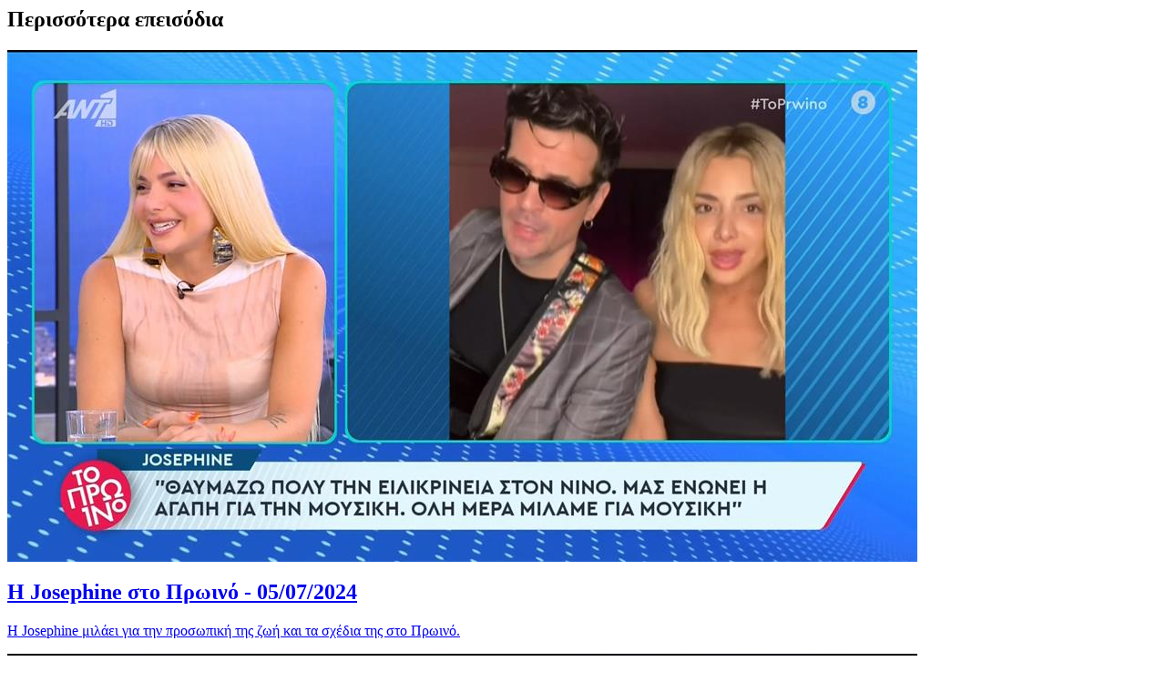

--- FILE ---
content_type: text/html; charset=utf-8
request_url: https://www.antenna.gr/templates/data/videoRelated?cid=1686303
body_size: 3652
content:
<section xmlns:myObj="urn:ant1"><h1 class="screen-reader-text">Περισσότερα επεισόδια</h1><div class="grid"><article class="item overlay grid__col-xs-6 grid__col-lg-4"><a class="has-video" rel="bookmark" href="/watch/1784802/i-josephine-sto-proino-05-07-2024"><img src="/imgHandler/1000/aa001497-81be-4a5d-8067-803aa471d332.jpg" alt="Η Josephine στο Πρωινό - 05/07/2024" /><div class="content-container"><h2>Η Josephine στο Πρωινό - 05/07/2024</h2><p class="excerpt visible__md">Η Josephine μιλάει για την προσωπική της ζωή και τα σχέδια της στο Πρωινό.</p></div></a></article><article class="item overlay grid__col-xs-6 grid__col-lg-4"><a class="has-video" rel="bookmark" href="/watch/1784384/o-giannis-mpezos-sto-proino-04-07-2024"><img src="/imgHandler/1000/ae989ba1-c30d-4f8c-bff0-c8f6ae84e4f9.jpg" alt="Ο Γιάννης Μπέζος στο Πρωινό - 04/07/2024" /><div class="content-container"><h2>Ο Γιάννης Μπέζος στο Πρωινό - 04/07/2024</h2><p class="excerpt visible__md">Ο Γιάννης Μπέζος σε μια αποκαλυπτική συνέντευξη στο Πρωινό.</p></div></a></article><article class="item overlay grid__col-xs-6 grid__col-lg-4"><a class="has-video" rel="bookmark" href="/watch/1783530/i-kalomoira-sto-proino-03-07-2024"><img src="/imgHandler/1000/d30ba3f7-d363-4c92-9106-072c235c6592.jpg" alt="Η Καλομοίρα στο Πρωινό - 03/07/2024&#xD;&#xA;" /><div class="content-container"><h2>Η Καλομοίρα στο Πρωινό - 03/07/2024
</h2><p class="excerpt visible__md">Η Καλομοίρα σε μια εφ όλης της ύλης συνέντευξη στο Πρωινό.</p></div></a></article><article class="item overlay grid__col-xs-6 grid__col-lg-4"><a class="has-video" rel="bookmark" href="/watch/1780214/i-katerina-ploymidaki-sto-proino-24-06-2024"><img src="/imgHandler/1000/15e5f23d-3747-4b31-8890-4cfe2e135566.jpg" alt="Η Κατερίνα Πλουμιδάκη στο Πρωινό - 24/06/2024&#xD;&#xA;" /><div class="content-container"><h2>Η Κατερίνα Πλουμιδάκη στο Πρωινό - 24/06/2024
</h2><p class="excerpt visible__md">Η  Κατερίνα Πλουμιδάκη σε μια αποκαλυπτική συνέντευξη στο Πρωινό.</p></div></a></article><article class="item overlay grid__col-xs-6 grid__col-lg-4"><a class="has-video" rel="bookmark" href="/watch/1778816/o-giorgos-floridis-ypoyrgos-dikaiosynis-sto-proino-20-06-2024"><img src="/imgHandler/1000/482d8e0c-3224-464d-a9ee-2b7a6bf14d30.jpg" alt="O Γιώργος Φλωρίδης, Υπουργός Δικαιοσύνης, στο Πρωινό - 20/06/2024&#xD;&#xA;" /><div class="content-container"><h2>O Γιώργος Φλωρίδης, Υπουργός Δικαιοσύνης, στο Πρωινό - 20/06/2024
</h2><p class="excerpt visible__md">Ο Υπουργός Δικαιοσύνης Γιώργος Φλωρίδης στο Πρωινό.</p></div></a></article><article class="item overlay grid__col-xs-6 grid__col-lg-4"><a class="has-video" rel="bookmark" href="/watch/1775577/i-afroditi-latinopoyloy-sto-proino-11-06-2024"><img src="/imgHandler/1000/fe527292-ee30-4670-9f69-ca4f84ae547a.jpg" alt="Η Αφροδίτη Λατινοπούλου στο Πρωινό – 11/06/2024" /><div class="content-container"><h2>Η Αφροδίτη Λατινοπούλου στο Πρωινό – 11/06/2024</h2><p class="excerpt visible__md">Η Αφροδίτη Λατινοπούλου σε μια εφ όλης της ύλης συνέντευξη στο Πρωινό.</p></div></a></article></div><div class="webtv-btn"><a href="/webtv/5692/epeisodia-seiron?showall">
            Δείτε όλα τα σχετικά video
          </a></div></section>
